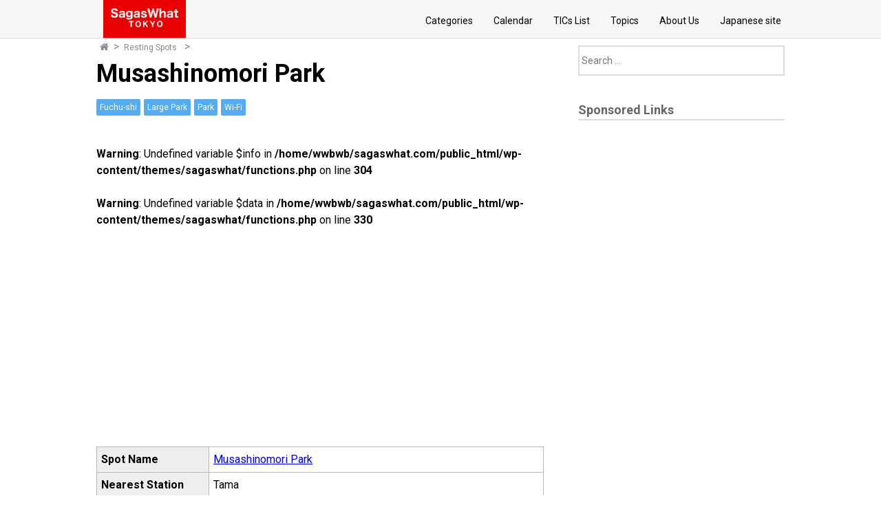

--- FILE ---
content_type: text/html; charset=UTF-8
request_url: https://sagaswhat.com/rest/musashinomori-park/
body_size: 9131
content:
<!DOCTYPE html>
<html lang="en-US">
  <head prefix="og: http://ogp.me/ns# fb: http://ogp.me/ns/fb#">
  <meta charset="UTF-8">
  

  <meta name="viewport" content="width=device-width, initial-scale=1.0">
  <link href="https://fonts.googleapis.com/css?family=Averia+Serif+Libre:300,400,700|Oleo+Script:400,700|Open+Sans+Condensed:300,700|Open+Sans:300,400,700,800|Roboto+Condensed:300,400,700|Roboto+Slab:300,400,700|Roboto:300,400,700,900" rel="stylesheet">
  <link href="https://fonts.googleapis.com/earlyaccess/mplus1p.css" rel="stylesheet" />
  <link href="https://fonts.googleapis.com/earlyaccess/roundedmplus1c.css" rel="stylesheet" />

  <link rel="stylesheet"
   href="https://sagaswhat.com/wp-content/themes/sagaswhat/style.css?ver=1768735296">

      <meta name="description" content="">

    <meta property="og:type" content="article">
    <meta property="og:title" content="Musashinomori Park">
    <meta property="og:url" content="https://sagaswhat.com/rest/musashinomori-park/">
    <meta property="og:description" content="">
    <meta property="og:image" content="https://sagaswhat.com/wp-content/uploads/2017/02/Park-top.png">
  
  
  <meta property="og:site_name" content="SagasWhat TOKYO &#8211; Find the best time for fun">
  <meta property="og:locale" content="ja_JP">
  <meta property="og:locale:alternate" content="en_US">
  <meta property="og:locale:alternate" content="en_GB">
  <meta property="og:locale:alternate" content="zh_TW">

  <meta property="fb:app_id" content="1229488633736438">

  <meta name="twitter:site" content="@sagaswhat">
  <meta name="twitter:card" content="summary_large_image">

  
		<!-- All in One SEO 4.1.5.3 -->
		<title>Musashinomori Park | SagasWhat TOKYO - Find the best time for fun</title>
		<meta name="description" content="Resting Spot information." />
		<meta name="robots" content="max-snippet:-1, max-image-preview:large, max-video-preview:-1" />
		<meta name="google-site-verification" content="5XeZFdiuF-gqY3y-I5vy-yJzpvN7KlsH16sbLmyBXsI" />
		<link rel="canonical" href="https://sagaswhat.com/rest/musashinomori-park/" />
		<meta name="google" content="nositelinkssearchbox" />
		<script type="application/ld+json" class="aioseo-schema">
			{"@context":"https:\/\/schema.org","@graph":[{"@type":"WebSite","@id":"https:\/\/sagaswhat.com\/#website","url":"https:\/\/sagaswhat.com\/","name":"SagasWhat TOKYO - Find the best time for fun","description":"Find the best time for fun in Tokyo","inLanguage":"en-US","publisher":{"@id":"https:\/\/sagaswhat.com\/#organization"}},{"@type":"Organization","@id":"https:\/\/sagaswhat.com\/#organization","name":"SagasWhat TOKYO - Find the best time for fun","url":"https:\/\/sagaswhat.com\/"},{"@type":"BreadcrumbList","@id":"https:\/\/sagaswhat.com\/rest\/musashinomori-park\/#breadcrumblist","itemListElement":[{"@type":"ListItem","@id":"https:\/\/sagaswhat.com\/#listItem","position":1,"item":{"@type":"WebPage","@id":"https:\/\/sagaswhat.com\/","name":"Home","description":"SagasWhat wants to help you enjoy Tokyo today, tomorrow, or whenever you have some free time. SagasWhat will be easy to find near event of you in Tokyo.","url":"https:\/\/sagaswhat.com\/"},"nextItem":"https:\/\/sagaswhat.com\/rest\/musashinomori-park\/#listItem"},{"@type":"ListItem","@id":"https:\/\/sagaswhat.com\/rest\/musashinomori-park\/#listItem","position":2,"item":{"@type":"WebPage","@id":"https:\/\/sagaswhat.com\/rest\/musashinomori-park\/","name":"Musashinomori Park","description":"Resting Spot information.","url":"https:\/\/sagaswhat.com\/rest\/musashinomori-park\/"},"previousItem":"https:\/\/sagaswhat.com\/#listItem"}]},{"@type":"Person","@id":"https:\/\/sagaswhat.com\/author\/wwbwb\/#author","url":"https:\/\/sagaswhat.com\/author\/wwbwb\/","name":"wwbwb","image":{"@type":"ImageObject","@id":"https:\/\/sagaswhat.com\/rest\/musashinomori-park\/#authorImage","url":"https:\/\/secure.gravatar.com\/avatar\/463ca94e219d9e77275e1ee97d50187d?s=96&d=mm&r=g","width":96,"height":96,"caption":"wwbwb"}},{"@type":"WebPage","@id":"https:\/\/sagaswhat.com\/rest\/musashinomori-park\/#webpage","url":"https:\/\/sagaswhat.com\/rest\/musashinomori-park\/","name":"Musashinomori Park | SagasWhat TOKYO - Find the best time for fun","description":"Resting Spot information.","inLanguage":"en-US","isPartOf":{"@id":"https:\/\/sagaswhat.com\/#website"},"breadcrumb":{"@id":"https:\/\/sagaswhat.com\/rest\/musashinomori-park\/#breadcrumblist"},"author":"https:\/\/sagaswhat.com\/author\/wwbwb\/#author","creator":"https:\/\/sagaswhat.com\/author\/wwbwb\/#author","image":{"@type":"ImageObject","@id":"https:\/\/sagaswhat.com\/#mainImage","url":"https:\/\/sagaswhat.com\/wp-content\/uploads\/2017\/02\/Park-top.png","width":700,"height":400},"primaryImageOfPage":{"@id":"https:\/\/sagaswhat.com\/rest\/musashinomori-park\/#mainImage"},"datePublished":"2017-02-12T03:00:34+09:00","dateModified":"2017-03-02T12:16:47+09:00"}]}
		</script>
		<script type="text/javascript" >
			window.ga=window.ga||function(){(ga.q=ga.q||[]).push(arguments)};ga.l=+new Date;
			ga('create', "UA-75719561-3", 'auto');
			ga('send', 'pageview');
		</script>
		<script async src="https://www.google-analytics.com/analytics.js"></script>
		<!-- All in One SEO -->

<link rel='dns-prefetch' href='//maxcdn.bootstrapcdn.com' />
<link rel='dns-prefetch' href='//ajax.googleapis.com' />
<link rel='dns-prefetch' href='//s.w.org' />
		<script type="text/javascript">
			window._wpemojiSettings = {"baseUrl":"https:\/\/s.w.org\/images\/core\/emoji\/13.0.1\/72x72\/","ext":".png","svgUrl":"https:\/\/s.w.org\/images\/core\/emoji\/13.0.1\/svg\/","svgExt":".svg","source":{"concatemoji":"https:\/\/sagaswhat.com\/wp-includes\/js\/wp-emoji-release.min.js?ver=5.7.14"}};
			!function(e,a,t){var n,r,o,i=a.createElement("canvas"),p=i.getContext&&i.getContext("2d");function s(e,t){var a=String.fromCharCode;p.clearRect(0,0,i.width,i.height),p.fillText(a.apply(this,e),0,0);e=i.toDataURL();return p.clearRect(0,0,i.width,i.height),p.fillText(a.apply(this,t),0,0),e===i.toDataURL()}function c(e){var t=a.createElement("script");t.src=e,t.defer=t.type="text/javascript",a.getElementsByTagName("head")[0].appendChild(t)}for(o=Array("flag","emoji"),t.supports={everything:!0,everythingExceptFlag:!0},r=0;r<o.length;r++)t.supports[o[r]]=function(e){if(!p||!p.fillText)return!1;switch(p.textBaseline="top",p.font="600 32px Arial",e){case"flag":return s([127987,65039,8205,9895,65039],[127987,65039,8203,9895,65039])?!1:!s([55356,56826,55356,56819],[55356,56826,8203,55356,56819])&&!s([55356,57332,56128,56423,56128,56418,56128,56421,56128,56430,56128,56423,56128,56447],[55356,57332,8203,56128,56423,8203,56128,56418,8203,56128,56421,8203,56128,56430,8203,56128,56423,8203,56128,56447]);case"emoji":return!s([55357,56424,8205,55356,57212],[55357,56424,8203,55356,57212])}return!1}(o[r]),t.supports.everything=t.supports.everything&&t.supports[o[r]],"flag"!==o[r]&&(t.supports.everythingExceptFlag=t.supports.everythingExceptFlag&&t.supports[o[r]]);t.supports.everythingExceptFlag=t.supports.everythingExceptFlag&&!t.supports.flag,t.DOMReady=!1,t.readyCallback=function(){t.DOMReady=!0},t.supports.everything||(n=function(){t.readyCallback()},a.addEventListener?(a.addEventListener("DOMContentLoaded",n,!1),e.addEventListener("load",n,!1)):(e.attachEvent("onload",n),a.attachEvent("onreadystatechange",function(){"complete"===a.readyState&&t.readyCallback()})),(n=t.source||{}).concatemoji?c(n.concatemoji):n.wpemoji&&n.twemoji&&(c(n.twemoji),c(n.wpemoji)))}(window,document,window._wpemojiSettings);
		</script>
		<style type="text/css">
img.wp-smiley,
img.emoji {
	display: inline !important;
	border: none !important;
	box-shadow: none !important;
	height: 1em !important;
	width: 1em !important;
	margin: 0 .07em !important;
	vertical-align: -0.1em !important;
	background: none !important;
	padding: 0 !important;
}
</style>
	<link rel='stylesheet' id='wpfp-css' href='https://sagaswhat.com/wp-content/plugins/wp-favorite-posts/wpfp.css' type='text/css' />
<link rel='stylesheet' id='font-awesone-css'  href='//maxcdn.bootstrapcdn.com/font-awesome/4.7.0/css/font-awesome.min.css?ver=5.7.14' type='text/css' media='all' />
<link rel='stylesheet' id='wp-block-library-css'  href='https://sagaswhat.com/wp-includes/css/dist/block-library/style.min.css?ver=5.7.14' type='text/css' media='all' />
<link rel='stylesheet' id='contact-form-7-css'  href='https://sagaswhat.com/wp-content/plugins/contact-form-7/includes/css/styles.css?ver=5.5.3' type='text/css' media='all' />
<link rel='stylesheet' id='jquery-ui-css-css'  href='//ajax.googleapis.com/ajax/libs/jqueryui/1.12.1/themes/redmond/jquery-ui.css?ver=5.7.14' type='text/css' media='all' />
<link rel='stylesheet' id='jquery-ui-custom-css-css'  href='https://sagaswhat.com/wp-content/themes/sagaswhat/js/jquery-ui-custom.css?ver=5.7.14' type='text/css' media='all' />
<link rel='stylesheet' id='fancybox-css'  href='https://sagaswhat.com/wp-content/plugins/easy-fancybox/css/jquery.fancybox.min.css?ver=1.3.24' type='text/css' media='screen' />
<script type='text/javascript' src='https://sagaswhat.com/wp-includes/js/jquery/jquery.min.js?ver=3.5.1' id='jquery-core-js'></script>
<script type='text/javascript' src='https://sagaswhat.com/wp-includes/js/jquery/jquery-migrate.min.js?ver=3.3.2' id='jquery-migrate-js'></script>
<script type='text/javascript' src='https://sagaswhat.com/wp-content/themes/sagaswhat/js/navbtn.js?ver=5.7.14' id='navbtn-script-js'></script>
<script type='text/javascript' src='https://sagaswhat.com/wp-content/themes/sagaswhat/js/geoloc.js?ver=5.7.14' id='geoloc-script-js'></script>
<script type='text/javascript' src='https://sagaswhat.com/wp-content/themes/sagaswhat/js/floating-menu.js?ver=5.7.14' id='floating-script-js'></script>
<script type='text/javascript' src='https://sagaswhat.com/wp-content/plugins/wp-favorite-posts/script.js?ver=1.6.8' id='wp-favorite-posts-js'></script>
<link rel="https://api.w.org/" href="https://sagaswhat.com/wp-json/" /><link rel="EditURI" type="application/rsd+xml" title="RSD" href="https://sagaswhat.com/xmlrpc.php?rsd" />
<link rel="wlwmanifest" type="application/wlwmanifest+xml" href="https://sagaswhat.com/wp-includes/wlwmanifest.xml" /> 
<meta name="generator" content="WordPress 5.7.14" />
<link rel='shortlink' href='https://sagaswhat.com/?p=4196' />
<link rel="alternate" type="application/json+oembed" href="https://sagaswhat.com/wp-json/oembed/1.0/embed?url=https%3A%2F%2Fsagaswhat.com%2Frest%2Fmusashinomori-park%2F" />
<link rel="alternate" type="text/xml+oembed" href="https://sagaswhat.com/wp-json/oembed/1.0/embed?url=https%3A%2F%2Fsagaswhat.com%2Frest%2Fmusashinomori-park%2F&#038;format=xml" />
<link rel="icon" href="https://sagaswhat.com/wp-content/uploads/2016/06/cropped-sw-icon-32x32.png" sizes="32x32" />
<link rel="icon" href="https://sagaswhat.com/wp-content/uploads/2016/06/cropped-sw-icon-192x192.png" sizes="192x192" />
<link rel="apple-touch-icon" href="https://sagaswhat.com/wp-content/uploads/2016/06/cropped-sw-icon-180x180.png" />
<meta name="msapplication-TileImage" content="https://sagaswhat.com/wp-content/uploads/2016/06/cropped-sw-icon-270x270.png" />

  <script>
  	jQuery(function(){
  		jQuery('img').attr('onmousedown', 'return false');
  		jQuery('img').attr('onselectstart', 'return false');
  		jQuery('img').attr('oncontextmenu', 'return false');
  	});
  </script>

  <script async src="//pagead2.googlesyndication.com/pagead/js/adsbygoogle.js"></script>
  <script>
       (adsbygoogle = window.adsbygoogle || []).push({
            google_ad_client: "ca-pub-6212569927869845",
            enable_page_level_ads: true
       });
  </script>

</head>
<body class="sw_rest-template-default single single-sw_rest postid-4196">

  <header>
    <div class="header-inner">
      <div class="site">
      <h1><a href="https://sagaswhat.com">
      <img src="https://sagaswhat.com/wp-content/themes/sagaswhat/sagaswhat-site.png"
      alt="SagasWhat TOKYO &#8211; Find the best time for fun" width="100" height="25">
      </a></h1>
      </div>

      <div class="sitenav">
      <button type="button" id="navbtn">
      <i class="fa fa-bars"></i><span>MENU</span>
      </button>
      <nav id="mainmenu" class="mainmenu"><ul id="menu-header-menu" class="menu"><li id="menu-item-524" class="menu-item menu-item-type-post_type menu-item-object-page menu-item-524"><a href="https://sagaswhat.com/category/">Categories</a></li>
<li id="menu-item-522" class="menu-item menu-item-type-post_type menu-item-object-page menu-item-522"><a href="https://sagaswhat.com/calendar/">Calendar</a></li>
<li id="menu-item-2431" class="menu-item menu-item-type-post_type menu-item-object-page menu-item-2431"><a href="https://sagaswhat.com/tic/">TICs List</a></li>
<li id="menu-item-3680" class="menu-item menu-item-type-post_type menu-item-object-page menu-item-3680"><a href="https://sagaswhat.com/trends/">Topics</a></li>
<li id="menu-item-87" class="menu-item menu-item-type-post_type menu-item-object-page menu-item-87"><a href="https://sagaswhat.com/about/">About Us</a></li>
<li id="menu-item-88" class="menu-item menu-item-type-custom menu-item-object-custom menu-item-88"><a href="https://sagaswhat.com/jp">Japanese site</a></li>
</ul></nav>      </div>
    </div>
  </header>

<div class="container">
<div class="contents">
	<div class="bread">
	<ol>
		<li><a href="https://sagaswhat.com">
		<i class="fa fa-home"></i><span>TOP</span>
		</a></li>

		<li>
		<a href="https://sagaswhat.com/rests/">Resting Spots</a>
		</li>
		<li>
		<a><span>&gt;</span></a>
		</li>
	</ol>
	</div>

		<article class="kiji post-4196 sw_rest type-sw_rest status-publish has-post-thumbnail hentry kind-fuchu-shi kind-large-park kind-park kind-wi-fi">

	<h1>Musashinomori Park</h1>

	<div class="kiji-tax">
		<ul>
			<li>
													<a href="https://sagaswhat.com/kind/fuchu-shi/" rel="tag">Fuchu-shi</a></li><li><a href="https://sagaswhat.com/kind/large-park/" rel="tag">Large Park</a></li><li><a href="https://sagaswhat.com/kind/park/" rel="tag">Park</a></li><li><a href="https://sagaswhat.com/kind/wi-fi/" rel="tag">Wi-Fi</a>			</li>
		</ul>
	</div>

	<br />
<b>Warning</b>:  Undefined variable $info in <b>/home/wwbwb/sagaswhat.com/public_html/wp-content/themes/sagaswhat/functions.php</b> on line <b>304</b><br />
<br />
<b>Warning</b>:  Undefined variable $data in <b>/home/wwbwb/sagaswhat.com/public_html/wp-content/themes/sagaswhat/functions.php</b> on line <b>330</b><br />
<p><iframe loading="lazy" style="border: 0;" src="https://www.google.com/maps/embed?pb=!1m18!1m12!1m3!1d3241.009473043419!2d139.52072415080576!3d35.67676873772702!2m3!1f0!2f0!3f0!3m2!1i1024!2i768!4f13.1!3m3!1m2!1s0x6018e55e9d888359%3A0xd57b7c47894ca144!2z5q2m6JS16YeO44Gu5qOu5YWs5ZyS!5e0!3m2!1sen!2sjp!4v1484907517843" width="700" height="300" frameborder="0" allowfullscreen="allowfullscreen"></iframe></p>
<table class="event-info">
<tbody>
<tr>
<th>Spot Name</th>
<td><a href="http://www.kensetsu.metro.tokyo.jp/content/000007574.pdf" target="_blank">Musashinomori Park</a></td>
</tr>
<tr>
<th>Nearest Station</th>
<td>Tama</td>
</tr>
<tr>
<th>Open Hours</th>
<td>24 Hours</td>
</tr>
<tr>
<th>Address</th>
<td>3-5-12 Asahichō Fuchū-shi, Tōkyō</td>
</tr>
<tr>
<th>Facility</th>
<td><i class="fa fa-wifi fa-fw"></i><span style="margin-right:10px;">Wi-Fi</span><i class="fa fa-child fa-fw"></i><span style="margin-right:10px;">Grass Field</span></td>
</tr>
<tr>
<th>Size of the place</th>
<td>
<div class="stars"><i class="fa fa-star"></i><i class="fa fa-star"></i><i class="fa fa-star"></i></div>
</td>
</tr>
</tbody>
</table>
<div class="park-comment">* THIS ARTICLE IS BASED ON INFORMATION FROM 05.04.2017</div>

	
		<aside class="mymenu mymenu-thumb mymenu-related">
	<h2>Other Spots</h2>
	<ul>
				<li><a href="https://sagaswhat.com/rest/rekisen-park/">
		<div class="thumb" style="background-image: url(https://sagaswhat.com/wp-content/uploads/2017/05/rekisen_top.jpg)">
		</div>
		<div class="text">
		Rekisen park		</div>
		</a></li>
				<li><a href="https://sagaswhat.com/rest/hongo_w_s-park/">
		<div class="thumb" style="background-image: url(https://sagaswhat.com/wp-content/uploads/2017/05/hongo_top.jpg)">
		</div>
		<div class="text">
		Hongo water stations Park		</div>
		</a></li>
				<li><a href="https://sagaswhat.com/rest/saigoyama-park/">
		<div class="thumb" style="background-image: url(https://sagaswhat.com/wp-content/uploads/2017/05/nishisatoyama_top.jpg)">
		</div>
		<div class="text">
		Saigoyama Park		</div>
		</a></li>
				<li><a href="https://sagaswhat.com/rest/akihabaraudx/">
		<div class="thumb" style="background-image: url(https://sagaswhat.com/wp-content/uploads/2017/05/akihabaraudx_top.jpg)">
		</div>
		<div class="text">
		Akihabara UDX		</div>
		</a></li>
				<li><a href="https://sagaswhat.com/rest/sugekari-park/">
		<div class="thumb" style="background-image: url(https://sagaswhat.com/wp-content/uploads/2017/05/sugekari_top.jpg)">
		</div>
		<div class="text">
		Sugekari Park		</div>
		</a></li>
				<li><a href="https://sagaswhat.com/rest/hanegi-park/">
		<div class="thumb" style="background-image: url(https://sagaswhat.com/wp-content/uploads/2017/05/hanegi_top.jpg)">
		</div>
		<div class="text">
		Hanegi Park		</div>
		</a></li>
				<li><a href="https://sagaswhat.com/rest/roka-park/">
		<div class="thumb" style="background-image: url(https://sagaswhat.com/wp-content/uploads/2017/05/rokapark_top.jpg)">
		</div>
		<div class="text">
		Roka Koshun-en Park		</div>
		</a></li>
				<li><a href="https://sagaswhat.com/rest/takashimaya-ent/">
		<div class="thumb" style="background-image: url(https://sagaswhat.com/wp-content/uploads/2017/02/takashimaya-ent-top-e1487477701937.jpg)">
		</div>
		<div class="text">
		Shinjuku Takashimaya in front of Entrance gate		</div>
		</a></li>
			</ul>
	</aside>
	
	<aside class="mymenu-adsense">
		<div class="adsense-title">Sponsored Links</div><div class="adsense-code"><script async src="//pagead2.googlesyndication.com/pagead/js/adsbygoogle.js"></script>
<ins class="adsbygoogle"
     style="display:block"
     data-ad-format="fluid"
     data-ad-layout-key="-gv+h-i-93+i0"
     data-ad-client="ca-pub-6212569927869845"
     data-ad-slot="8386458032"></ins>
<script>
     (adsbygoogle = window.adsbygoogle || []).push({});
</script></div>	</aside>

	<aside class="mymenu mymenu-large-sep mymenu-large">
<ul>

		<li><a href="https://sagaswhat.com/nearby/">
	<div class="thumb" style="background-image: url(https://sagaswhat.com/wp-content/uploads/2016/07/nearby.png)"></div>
	<div class="text">
	<p>Find fun close to your current location</p>
	</div>
	</a></li>
		<li><a href="https://sagaswhat.com/rests/">
	<div class="thumb" style="background-image: url(https://sagaswhat.com/wp-content/uploads/2017/02/resting.jpg)"></div>
	<div class="text">
	<p>Find the best resting spots</p>
	</div>
	</a></li>
		<li><a href="https://sagaswhat.com/free-wifi/">
	<div class="thumb" style="background-image: url(https://sagaswhat.com/wp-content/uploads/2017/01/free-wifi-banner-1280x500.png)"></div>
	<div class="text">
	<p>Free Wi-Fi Information</p>
	</div>
	</a></li>
	
</ul>
</aside>
	<aside class="mymenu mymenu-large-sep mymenu-large">
<ul>

		<li><a href="https://sagaswhat.com/nearby-tic/">
	<div class="thumb" style="background-image: url(https://sagaswhat.com/wp-content/uploads/2016/10/nearby-tic.png)"></div>
	<div class="text">
	<p>Find TICs close to your current location</p>
	</div>
	</a></li>
	
</ul>
</aside>

	</article>
	</div>

<div class="sub">
	<aside id="search-2" class="myad mymenu widget widget_search"><form role="search" method="get" class="search-form" action="https://sagaswhat.com/">
				<label>
					<span class="screen-reader-text">Search for:</span>
					<input type="search" class="search-field" placeholder="Search &hellip;" value="" name="s" />
				</label>
				<input type="submit" class="search-submit" value="Search" />
			</form></aside><aside id="text-2" class="myad mymenu widget widget_text"><h2 class="widgettitle">Sponsored Links</h2>			<div class="textwidget"><script async src="//pagead2.googlesyndication.com/pagead/js/adsbygoogle.js"></script>
<!-- sagaswhat-responsive -->
<ins class="adsbygoogle"
     style="display:block"
     data-ad-client="ca-pub-6212569927869845"
     data-ad-slot="3812496019"
     data-ad-format="auto"></ins>
<script>
(adsbygoogle = window.adsbygoogle || []).push({});
</script></div>
		</aside>

<aside class="mymenu mymenu-feature">
<h2>Topics</h2>
<ul>
	
			<li><a href="https://sagaswhat.com/trend/sunset/">
		<div class="thumb" style="background-image: url(https://sagaswhat.com/wp-content/uploads/2018/12/sunset_view_spots_top-300x196.jpg)"></div>
		<div class="text">
		Top 10 best Sunset view spots in Japan
		<!--<div class="kiji-date">
		<i class="fa fa-pencil fa-fw"></i>
		<time datetime="2018-12-23">
			Dec 23, 2018		</time>
		</div>-->

		</div>
		</a></li>
			<li><a href="https://sagaswhat.com/trend/yokocho/">
		<div class="thumb" style="background-image: url(https://sagaswhat.com/wp-content/uploads/2017/12/shinjuku_omoide_01-300x200.jpg)"></div>
		<div class="text">
		Tokyo yokocho alley guide / Best selection
		<!--<div class="kiji-date">
		<i class="fa fa-pencil fa-fw"></i>
		<time datetime="2017-12-12">
			Dec 12, 2017		</time>
		</div>-->

		</div>
		</a></li>
			<li><a href="https://sagaswhat.com/trend/panda/">
		<div class="thumb" style="background-image: url(https://sagaswhat.com/wp-content/uploads/2017/12/24546_01-300x150.jpg)"></div>
		<div class="text">
		Ueno Zoo&#8217;s baby panda publish! The watching time is 1-2 minutes with the advance lottery
		<!--<div class="kiji-date">
		<i class="fa fa-pencil fa-fw"></i>
		<time datetime="2017-12-06">
			Dec 6, 2017		</time>
		</div>-->

		</div>
		</a></li>
	</ul>
</aside>

<aside id="tag_cloud-3" class="mymenu widget widget_tag_cloud"><h2 class="widgettitle">Tags</h2><div class="tagcloud"><a href="https://sagaswhat.com/tag/asakusa/" class="tag-cloud-link tag-link-32 tag-link-position-1" style="font-size: 14.382352941176pt;" aria-label="Asakusa (16 items)">Asakusa</a>
<a href="https://sagaswhat.com/tag/class/" class="tag-cloud-link tag-link-115 tag-link-position-2" style="font-size: 10.058823529412pt;" aria-label="Class (3 items)">Class</a>
<a href="https://sagaswhat.com/tag/cooking/" class="tag-cloud-link tag-link-114 tag-link-position-3" style="font-size: 8pt;" aria-label="Cooking (1 item)">Cooking</a>
<a href="https://sagaswhat.com/tag/free/" class="tag-cloud-link tag-link-18 tag-link-position-4" style="font-size: 22pt;" aria-label="Free (216 items)">Free</a>
<a href="https://sagaswhat.com/tag/illumination/" class="tag-cloud-link tag-link-34 tag-link-position-5" style="font-size: 18.294117647059pt;" aria-label="Illumination (62 items)">Illumination</a>
<a href="https://sagaswhat.com/tag/iriya/" class="tag-cloud-link tag-link-54 tag-link-position-6" style="font-size: 10.058823529412pt;" aria-label="Iriya (3 items)">Iriya</a>
<a href="https://sagaswhat.com/tag/japanese-culture/" class="tag-cloud-link tag-link-35 tag-link-position-7" style="font-size: 21.245098039216pt;" aria-label="Japanese Culture (169 items)">Japanese Culture</a>
<a href="https://sagaswhat.com/tag/kitaikebukuro/" class="tag-cloud-link tag-link-117 tag-link-position-8" style="font-size: 8pt;" aria-label="Kitaikebukuro (1 item)">Kitaikebukuro</a>
<a href="https://sagaswhat.com/tag/mitsukoshimae/" class="tag-cloud-link tag-link-71 tag-link-position-9" style="font-size: 11.294117647059pt;" aria-label="Mitsukoshimae (5 items)">Mitsukoshimae</a>
<a href="https://sagaswhat.com/tag/night-view/" class="tag-cloud-link tag-link-49 tag-link-position-10" style="font-size: 14.382352941176pt;" aria-label="Night View (16 items)">Night View</a>
<a href="https://sagaswhat.com/tag/nihonbashi/" class="tag-cloud-link tag-link-70 tag-link-position-11" style="font-size: 13.558823529412pt;" aria-label="Nihonbashi (12 items)">Nihonbashi</a>
<a href="https://sagaswhat.com/tag/odaiba/" class="tag-cloud-link tag-link-19 tag-link-position-12" style="font-size: 13.558823529412pt;" aria-label="Odaiba (12 items)">Odaiba</a>
<a href="https://sagaswhat.com/tag/shibamata/" class="tag-cloud-link tag-link-160 tag-link-position-13" style="font-size: 10.745098039216pt;" aria-label="Shibamata (4 items)">Shibamata</a>
<a href="https://sagaswhat.com/tag/shinjuku/" class="tag-cloud-link tag-link-17 tag-link-position-14" style="font-size: 17.813725490196pt;" aria-label="Shinjuku (53 items)">Shinjuku</a>
<a href="https://sagaswhat.com/tag/tsukiji/" class="tag-cloud-link tag-link-112 tag-link-position-15" style="font-size: 8pt;" aria-label="Tsukiji (1 item)">Tsukiji</a></div>
</aside><aside id="categories-3" class="mymenu widget widget_categories"><h2 class="widgettitle">Categories</h2>
			<ul>
					<li class="cat-item cat-item-10"><a href="https://sagaswhat.com/category/art/">Art &amp; Anime</a>
</li>
	<li class="cat-item cat-item-69"><a href="https://sagaswhat.com/category/attractions/">Attractions</a>
</li>
	<li class="cat-item cat-item-9"><a href="https://sagaswhat.com/category/experience/">Experiences</a>
</li>
	<li class="cat-item cat-item-68"><a href="https://sagaswhat.com/category/food-drink/">Food &amp; Drink</a>
</li>
	<li class="cat-item cat-item-8"><a href="https://sagaswhat.com/category/tradition/">Japanese Traditions</a>
</li>
	<li class="cat-item cat-item-13"><a href="https://sagaswhat.com/category/local/">Local Culture</a>
</li>
	<li class="cat-item cat-item-12"><a href="https://sagaswhat.com/category/sightseeing/">Sightseeing</a>
</li>
			</ul>

			</aside></div>
</div>

<footer>
<div class="footer-inner">

	<div class="share">
    <ul>
    <li><a href="https://twitter.com/intent/tweet?text=Musashinomori+Park+-+SagasWhat+TOKYO+-+Find+the+best+time+for+fun&amp;url=https%3A%2F%2Fsagaswhat.com%2Frest%2Fmusashinomori-park%2F&amp;via=sagaswhat"
    onclick="window.open(this.href, 'SNS', 'width=500, height=300, menubar=no, toolbar=no, scrollbars=yes'); return false;" class="share-tw">
        <i class="fa fa-twitter"></i>
        <span>Share on </span>Twitter
    </a></li>
    <li><a href="http://www.facebook.com/share.php?u=https%3A%2F%2Fsagaswhat.com%2Frest%2Fmusashinomori-park%2F"
    onclick="window.open(this.href, 'SNS', 'width=500, height=500, menubar=no, toolbar=no, scrollbars=yes'); return false;" class="share-fb">
        <i class="fa fa-facebook"></i>
        <span>Share on </span>Facebook
    </a></li>
    </ul>
</div><!-- end share -->

	<div class="copyright">
	<p>Find the best time for fun in Tokyo</p>
	<p>&copy; 2026 <a href="https://sagaswhat.com/" title="SagasWhat TOKYO &#8211; Find the best time for fun" rel="home">SagasWhat TOKYO &#8211; Find the best time for fun</a></p>
	</div>
</div>
</footer>

<script type='text/javascript' src='https://sagaswhat.com/wp-includes/js/dist/vendor/wp-polyfill.min.js?ver=7.4.4' id='wp-polyfill-js'></script>
<script type='text/javascript' id='wp-polyfill-js-after'>
( 'fetch' in window ) || document.write( '<script src="https://sagaswhat.com/wp-includes/js/dist/vendor/wp-polyfill-fetch.min.js?ver=3.0.0"></scr' + 'ipt>' );( document.contains ) || document.write( '<script src="https://sagaswhat.com/wp-includes/js/dist/vendor/wp-polyfill-node-contains.min.js?ver=3.42.0"></scr' + 'ipt>' );( window.DOMRect ) || document.write( '<script src="https://sagaswhat.com/wp-includes/js/dist/vendor/wp-polyfill-dom-rect.min.js?ver=3.42.0"></scr' + 'ipt>' );( window.URL && window.URL.prototype && window.URLSearchParams ) || document.write( '<script src="https://sagaswhat.com/wp-includes/js/dist/vendor/wp-polyfill-url.min.js?ver=3.6.4"></scr' + 'ipt>' );( window.FormData && window.FormData.prototype.keys ) || document.write( '<script src="https://sagaswhat.com/wp-includes/js/dist/vendor/wp-polyfill-formdata.min.js?ver=3.0.12"></scr' + 'ipt>' );( Element.prototype.matches && Element.prototype.closest ) || document.write( '<script src="https://sagaswhat.com/wp-includes/js/dist/vendor/wp-polyfill-element-closest.min.js?ver=2.0.2"></scr' + 'ipt>' );( 'objectFit' in document.documentElement.style ) || document.write( '<script src="https://sagaswhat.com/wp-includes/js/dist/vendor/wp-polyfill-object-fit.min.js?ver=2.3.4"></scr' + 'ipt>' );
</script>
<script type='text/javascript' id='contact-form-7-js-extra'>
/* <![CDATA[ */
var wpcf7 = {"api":{"root":"https:\/\/sagaswhat.com\/wp-json\/","namespace":"contact-form-7\/v1"}};
/* ]]> */
</script>
<script type='text/javascript' src='https://sagaswhat.com/wp-content/plugins/contact-form-7/includes/js/index.js?ver=5.5.3' id='contact-form-7-js'></script>
<script type='text/javascript' src='https://sagaswhat.com/wp-includes/js/jquery/ui/core.min.js?ver=1.12.1' id='jquery-ui-core-js'></script>
<script type='text/javascript' src='https://sagaswhat.com/wp-includes/js/jquery/ui/datepicker.min.js?ver=1.12.1' id='jquery-ui-datepicker-js'></script>
<script type='text/javascript' id='jquery-ui-datepicker-js-after'>
jQuery(document).ready(function(jQuery){jQuery.datepicker.setDefaults({"closeText":"Close","currentText":"Today","monthNames":["January","February","March","April","May","June","July","August","September","October","November","December"],"monthNamesShort":["Jan","Feb","Mar","Apr","May","Jun","Jul","Aug","Sep","Oct","Nov","Dec"],"nextText":"Next","prevText":"Previous","dayNames":["Sunday","Monday","Tuesday","Wednesday","Thursday","Friday","Saturday"],"dayNamesShort":["Sun","Mon","Tue","Wed","Thu","Fri","Sat"],"dayNamesMin":["S","M","T","W","T","F","S"],"dateFormat":"MM d, yy","firstDay":1,"isRTL":false});});
</script>
<script type='text/javascript' src='https://sagaswhat.com/wp-content/plugins/easy-fancybox/js/jquery.fancybox.min.js?ver=1.3.24' id='jquery-fancybox-js'></script>
<script type='text/javascript' id='jquery-fancybox-js-after'>
var fb_timeout, fb_opts={'overlayShow':true,'hideOnOverlayClick':true,'showCloseButton':true,'margin':20,'centerOnScroll':true,'enableEscapeButton':true,'autoScale':true };
if(typeof easy_fancybox_handler==='undefined'){
var easy_fancybox_handler=function(){
jQuery('.nofancybox,a.wp-block-file__button,a.pin-it-button,a[href*="pinterest.com/pin/create"],a[href*="facebook.com/share"],a[href*="twitter.com/share"]').addClass('nolightbox');
/* IMG */
var fb_IMG_select='a[href*=".jpg"]:not(.nolightbox,li.nolightbox>a),area[href*=".jpg"]:not(.nolightbox),a[href*=".jpeg"]:not(.nolightbox,li.nolightbox>a),area[href*=".jpeg"]:not(.nolightbox),a[href*=".png"]:not(.nolightbox,li.nolightbox>a),area[href*=".png"]:not(.nolightbox)';
jQuery(fb_IMG_select).addClass('fancybox image');
var fb_IMG_sections=jQuery('.gallery,.wp-block-gallery,.tiled-gallery,.wp-block-jetpack-tiled-gallery');
fb_IMG_sections.each(function(){jQuery(this).find(fb_IMG_select).attr('rel','gallery-'+fb_IMG_sections.index(this));});
jQuery('a.fancybox,area.fancybox,li.fancybox a').each(function(){jQuery(this).fancybox(jQuery.extend({},fb_opts,{'type':'image','transitionIn':'elastic','easingIn':'easeOutBack','transitionOut':'elastic','easingOut':'easeInBack','opacity':false,'hideOnContentClick':false,'titleShow':false,'titlePosition':'over','titleFromAlt':true,'showNavArrows':true,'enableKeyboardNav':true,'cyclic':false}))});
/* Inline */
jQuery('a.fancybox-inline,area.fancybox-inline,li.fancybox-inline a').each(function(){jQuery(this).fancybox(jQuery.extend({},fb_opts,{'type':'inline','autoDimensions':true,'scrolling':'no','easingIn':'easeOutBack','easingOut':'easeInBack','opacity':false,'hideOnContentClick':false,'titleShow':false}))});
/* iFrame */
jQuery('a.fancybox-iframe,area.fancybox-iframe,li.fancybox-iframe a').each(function(){jQuery(this).fancybox(jQuery.extend({},fb_opts,{'type':'iframe','width':'100%','height':'90%','titleShow':false,'titlePosition':'float','titleFromAlt':true,'allowfullscreen':false}))});};
jQuery('a.fancybox-close').on('click',function(e){e.preventDefault();jQuery.fancybox.close()});
};
var easy_fancybox_auto=function(){setTimeout(function(){jQuery('#fancybox-auto').trigger('click')},1000);};
jQuery(easy_fancybox_handler);jQuery(document).on('post-load',easy_fancybox_handler);
jQuery(easy_fancybox_auto);
</script>
<script type='text/javascript' src='https://sagaswhat.com/wp-content/plugins/easy-fancybox/js/jquery.easing.min.js?ver=1.4.1' id='jquery-easing-js'></script>
<script type='text/javascript' src='https://sagaswhat.com/wp-content/plugins/easy-fancybox/js/jquery.mousewheel.min.js?ver=3.1.13' id='jquery-mousewheel-js'></script>
<script type='text/javascript' src='https://sagaswhat.com/wp-includes/js/wp-embed.min.js?ver=5.7.14' id='wp-embed-js'></script>

<p id="floating-menu">

	
		
													<a href="https://sagaswhat.com/rests/"><i class="fa fa-tree fa-fw"></i>Resting Spots</a>
			
		
							<a href="https://sagaswhat.com/nearby/"><i class="fa fa-map-marker fa-fw"></i>Nearby Events</a>
									
		
										<a href="https://sagaswhat.com/nearby-tic/"><i class="fa fa-info-circle fa-fw"></i>Nearby TICs</a>
						
		
	
</p>
</body>
</html>


--- FILE ---
content_type: text/html; charset=utf-8
request_url: https://www.google.com/recaptcha/api2/aframe
body_size: 269
content:
<!DOCTYPE HTML><html><head><meta http-equiv="content-type" content="text/html; charset=UTF-8"></head><body><script nonce="Mk6OGvYjvQgz2_92N2qaoA">/** Anti-fraud and anti-abuse applications only. See google.com/recaptcha */ try{var clients={'sodar':'https://pagead2.googlesyndication.com/pagead/sodar?'};window.addEventListener("message",function(a){try{if(a.source===window.parent){var b=JSON.parse(a.data);var c=clients[b['id']];if(c){var d=document.createElement('img');d.src=c+b['params']+'&rc='+(localStorage.getItem("rc::a")?sessionStorage.getItem("rc::b"):"");window.document.body.appendChild(d);sessionStorage.setItem("rc::e",parseInt(sessionStorage.getItem("rc::e")||0)+1);localStorage.setItem("rc::h",'1768735299663');}}}catch(b){}});window.parent.postMessage("_grecaptcha_ready", "*");}catch(b){}</script></body></html>

--- FILE ---
content_type: application/javascript
request_url: https://sagaswhat.com/wp-content/themes/sagaswhat/js/navbtn.js?ver=5.7.14
body_size: 12
content:
// トグルボタン
jQuery(function(){
	jQuery("#navbtn").click(function(){
		jQuery("#mainmenu").slideToggle();
	});
});


--- FILE ---
content_type: application/javascript
request_url: https://sagaswhat.com/wp-content/themes/sagaswhat/js/floating-menu.js?ver=5.7.14
body_size: 435
content:
//フローティングメニュー（全画面右下に表示）
jQuery(function() {
    var floatingBtn = jQuery('#floating-menu');
    floatingBtn.hide();
    jQuery(window).scroll(function () {
        if (jQuery(window).scrollTop() > 0) {
            floatingBtn.fadeIn();
        } else {
            floatingBtn.fadeOut();
        }
    });
    //スクロールしてトップ
//    floatingBtn.click(function () {
//        jQuery('body,html').animate({
//            scrollTop: 0
//        }, 500);
//        return false;
//    });
});
